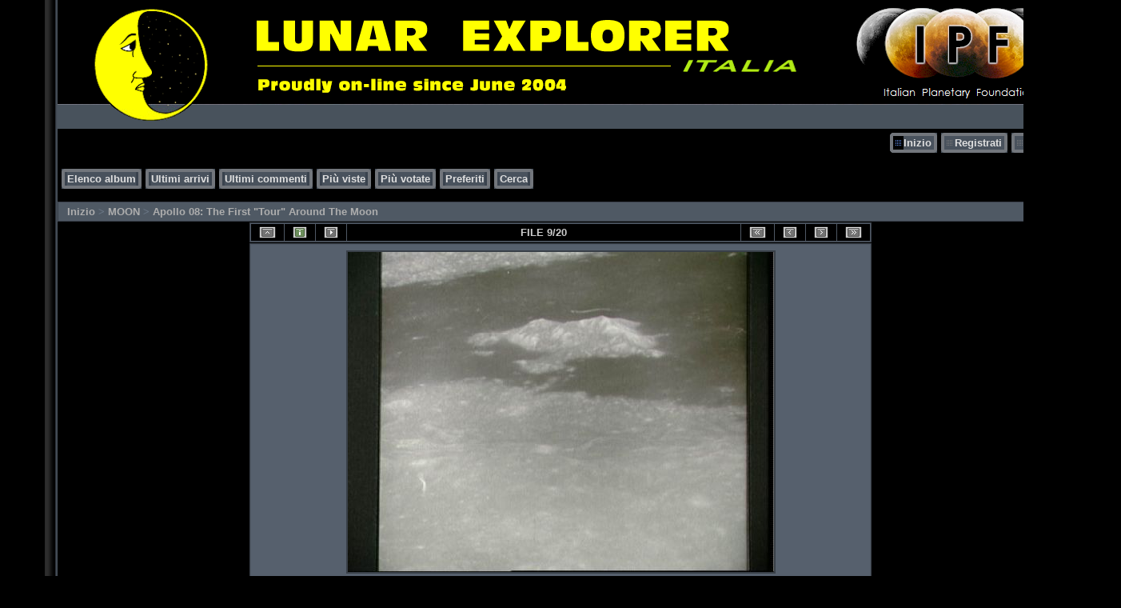

--- FILE ---
content_type: text/html; charset=iso-8859-1
request_url: https://www.lunexit.it/gallery/displayimage.php?album=117&pos=8
body_size: 3697
content:
<!DOCTYPE html PUBLIC "-//W3C//DTD XHTML 1.0 Transitional//EN" "http://www.w3.org/TR/xhtml1/DTD/xhtml1-transitional.dtd">
<html xmlns="http://www.w3.org/1999/xhtml" xml:lang="en" lang="en" dir="ltr">
<head>
<meta http-equiv="Content-Type" content="text/html; charset=iso-8859-1" />
<meta http-equiv="Pragma" content="no-cache" />
<title>Apollo 08: The First &quot;Tour&quot; Around The Moon - AS 08 - 10074968 (NASA Archives&#39; Serial) - Tsiolkovsky&#39;s Peak - Lunar Explorer Italia</title>
<link rel="stylesheet" href="css/coppermine.css" type="text/css" />
<link rel="stylesheet" type="text/css" href="themes/hardwired/style.css" />
<link rel="shortcut icon" href="favicon.ico" />
<meta name="keywords" content="The,Moon,from,orbit,-,Tsiolkovsky,Crater" />
<link rel="start" href="displayimage.php?album=117&amp;pid=14739" title="Torna all'inizio" />
<link rel="prev" href="displayimage.php?album=117&amp;pid=14746#top_display_media" title="Guarda foto precedente" />
<link rel="last" href="displayimage.php?album=117&amp;pid=14759" title="Salta alla fine" />
<link rel="next" href="displayimage.php?album=117&amp;pid=14751#top_display_media" title="Guarda foto successiva"/>
<link rel="up" href="thumbnails.php?album=117&amp;page=1" title="Ritorna alla pagina delle miniature"/>

<script type="text/javascript">
/* <![CDATA[ */
    var js_vars = {"site_url":"https:\/\/www.lunexit.it\/gallery","debug":false,"icon_dir":"images\/icons\/","lang_close":"Chiudi","icon_close_path":"images\/icons\/close.png","cookies_allowed":true,"position":8,"album":117,"cat":false,"count":"20","buttons":{"pic_info_title":"Mostra\/nascondi le informazioni sull'immagine","pic_info_btn":"","slideshow_tgt":"displayimage.php?album=117&amp;pid=14752&amp;slideshow=5000#top_display_media","slideshow_title":"Proiezione delle diapositive","slideshow_btn":"","loc":"themes\/hardwired\/"},"thumb_width":"100","thumb_use":"ht","max_item":"5","picture_id":"14752"};
/* ]]> */
</script>
<script type="text/javascript" src="js/jquery-1.12.4.js"></script>
<script type="text/javascript" src="js/jquery-migrate-1.4.1.js"></script>
<script type="text/javascript" src="js/scripts.js"></script>
<script type="text/javascript" src="js/jquery.greybox.js"></script>
<script type="text/javascript" src="js/jquery.elastic.js"></script>
<script type="text/javascript" src="js/displayimage.js"></script>

</head>
<body>

<table width="100%"  border="0" cellspacing="0" cellpadding="0" border=0>


  
  
  
  
  
  
  
  
  
  
  
  <tr valign="top">
    <td width="53" rowspan="3" id="far-left"><img src="themes/hardwired/images/far-left.gif" width="54" height="14" alt="" /></td>
    <td width="18" class="middle-left"><img src="themes/hardwired/images/middle-left.gif" width="18" height="14" alt="" /></td>
    <td height="62" class="right-banner">
	<img src="themes/hardwired/images/logo.png" alt="" />
    </td>
    <td width="19" class="middle-right"><img src="themes/hardwired/images/middle-right.gif" width="19" height="14" alt="" /></td>
    <td width="53" rowspan="3" class="far-right"><img src="themes/hardwired/images/far-right.gif" width="53" height="14" alt="" /></td>
  </tr>
  <tr>
    <td width="18" class="middle-left">&nbsp;</td>
    <td class="gallery"><div align="right" class="topmenu"> 
                        <table border="0" cellpadding="0" cellspacing="0">
                                <tr>
<!-- BEGIN home -->
                                        <td><img name="spacer" src="images/spacer.gif" width="5" height="25" border="0" alt="" /></td>
                                        <td><img name="buttonlefthome" src="themes/hardwired/images/buttonlefthome.gif" width="17" height="25" border="0" alt="" /></td>
                                        <td style="background: url(themes/hardwired/images/buttoncenter.gif);">
                                                <a href="index.php" title="Vai alla pagina iniziale">Inizio</a>
                                        </td>
                                        <td><img name="buttonright" src="themes/hardwired/images/buttonright.gif" width="7" height="25" border="0"  alt="" /></td>
<!-- END home -->








<!-- BEGIN register -->
                                        <td><img name="spacer" src="images/spacer.gif" width="5" height="25" border="0" alt="" /></td>
                                        <td><img name="buttonleft" src="themes/hardwired/images/buttonleft.gif" width="17" height="25" border="0" alt="" /></td>
                                        <td style="background: url(themes/hardwired/images/buttoncenter.gif);">
                                                <a href="register.php" title="Crea un account">Registrati</a>
                                        </td>
                                        <td><img name="buttonright" src="themes/hardwired/images/buttonright.gif" width="7" height="25" border="0"  alt="" /></td>
<!-- END register -->
<!-- BEGIN login -->
                                        <td><img name="spacer" src="images/spacer.gif" width="5" height="25" border="0" alt="" /></td>
                                        <td><img name="buttonleft" src="themes/hardwired/images/buttonleft.gif" width="17" height="25" border="0" alt="" /></td>
                                       <td style="background: url(themes/hardwired/images/buttoncenter.gif);">
                                                <a href="login.php?referer=displayimage.php%3Falbum%3D117%26pos%3D8" title="Login">Login</a>
                                        </td>
                                        <td><img name="buttonright" src="themes/hardwired/images/buttonright.gif" width="7" height="25" border="0"  alt="" /></td>
<!-- END login -->

                                </tr>
                        </table>
 </div>
      <br />
      <div align="left" class="topmenu">
                        <table border="0" cellpadding="0" cellspacing="0">
                                <tr>

<!-- BEGIN album_list -->
                                        <td><img name="spacer" src="images/spacer.gif" width="5" height="25" border="0" alt="" /></td>
                                        <td><img name="buttonleft1" src="themes/hardwired/images/buttonleft1.gif" width="7" height="25" border="0" alt="" /></td>
                                        <td style="background: url(themes/hardwired/images/buttoncenter.gif);">
                                                <a href="index.php?cat=2" title="Vai alla lista degli album">Elenco album</a>
                                        </td>
                                        <td><img name="buttonright1" src="themes/hardwired/images/buttonright1.gif" width="7" height="25" border="0" alt="" /></td>
<!-- END album_list -->
                                        <td><img name="spacer" src="images/spacer.gif" width="5" height="25" border="0" alt="" /></td>
                                        <td><img name="buttonleft1" src="themes/hardwired/images/buttonleft1.gif" width="7" height="25" border="0" alt="" /></td>
                                       <td style="background: url(themes/hardwired/images/buttoncenter.gif);">
                                                <a href="thumbnails.php?album=lastup&amp;cat=-117" title="Ultimi arrivi" rel="nofollow">Ultimi arrivi</a>
                                        </td>
                                        <td><img name="buttonright1" src="themes/hardwired/images/buttonright1.gif" width="7" height="25" border="0" alt="" /></td>
                                        <td><img name="spacer" src="images/spacer.gif" width="5" height="25" border="0" alt="" /></td>
                                        <td><img name="buttonleft1" src="themes/hardwired/images/buttonleft1.gif" width="7" height="25" border="0" alt="" /></td>
                                       <td style="background: url(themes/hardwired/images/buttoncenter.gif);">
                                                <a href="thumbnails.php?album=lastcom&amp;cat=-117" title="Ultimi commenti" rel="nofollow">Ultimi commenti</a>
                                        </td>
                                        <td><img name="buttonright1" src="themes/hardwired/images/buttonright1.gif" width="7" height="25" border="0" alt="" /></td>
                                        <td><img name="spacer" src="images/spacer.gif" width="5" height="25" border="0" alt="" /></td>
                                        <td><img name="buttonleft1" src="themes/hardwired/images/buttonleft1.gif" width="7" height="25" border="0" alt="" /></td>
                                        <td style="background: url(themes/hardwired/images/buttoncenter.gif);">
                                                <a href="thumbnails.php?album=topn&amp;cat=-117" title="Pi&ugrave; viste" rel="nofollow">Pi&ugrave; viste</a>
                                        </td>
                                        <td><img name="buttonright1" src="themes/hardwired/images/buttonright1.gif" width="7" height="25" border="0" alt="" /></td>
                                        <td><img name="spacer" src="images/spacer.gif" width="5" height="25" border="0" alt="" /></td>
                                        <td><img name="buttonleft1" src="themes/hardwired/images/buttonleft1.gif" width="7" height="25" border="0" alt="" /></td>
                                        <td style="background: url(themes/hardwired/images/buttoncenter.gif);">
                                                <a href="thumbnails.php?album=toprated&amp;cat=-117" title="Pi&ugrave; votate" rel="nofollow">Pi&ugrave; votate</a>
                                        </td>
                                        <td><img name="buttonright1" src="themes/hardwired/images/buttonright1.gif" width="7" height="25" border="0" alt="" /></td>
                                        <td><img name="spacer" src="images/spacer.gif" width="5" height="25" border="0" alt="" /></td>
                                        <td><img name="buttonleft1" src="themes/hardwired/images/buttonleft1.gif" width="7" height="25" border="0" alt="" /></td>
                                        <td style="background: url(themes/hardwired/images/buttoncenter.gif);">
                                                <a href="thumbnails.php?album=favpics" title="Preferiti" rel="nofollow">Preferiti</a>
                                        </td>
                                        
                                        <td><img name="buttonright1" src="themes/hardwired/images/buttonright1.gif" width="7" height="25" border="0" alt="" /></td>
                                        <td><img name="spacer" src="images/spacer.gif" width="5" height="25" border="0" alt="" /></td>
                                        <td><img name="buttonleft1" src="themes/hardwired/images/buttonleft1.gif" width="7" height="25" border="0" alt="" /></td>
                                        <td style="background: url(themes/hardwired/images/buttoncenter.gif);">
                                                <a href="search.php" title="Cerca">Cerca</a>
                                        </td>
                                        <td><img name="buttonright1" src="themes/hardwired/images/buttonright1.gif" width="7" height="25" border="0" alt="" /></td>
                                </tr>
                        </table>
</div>
      <br />
        
<!-- Start standard table -->
<table align="center" width="100%" cellspacing="1" cellpadding="0" class="maintable ">

        <tr>
            <td colspan="3" align="left" class="tableh1">
                <span class="statlink"><a href="index.php">Inizio</a> > <a href="index.php?cat=2">MOON</a> > <a href="thumbnails.php?album=117">Apollo 08: The First &quot;Tour&quot; Around The Moon</a></span>
            </td>
        </tr>
</table>
<!-- End standard table -->
<a name="top_display_media"></a>
<!-- Start standard table -->
<table align="center" width="778" cellspacing="1" cellpadding="0" class="maintable ">

        <tr>
                <td align="center" valign="middle" class="navmenu" width="48"><a href="thumbnails.php?album=117&amp;page=1" class="navmenu_pic" title="Ritorna alla pagina delle miniature"><img src="themes/hardwired/images/navbar/thumbnails.png" align="middle" border="0" alt="Ritorna alla pagina delle miniature" /></a></td>
<!-- BEGIN pic_info_button -->
                <!-- button will be added by displayimage.js -->
                <td id="pic_info_button" align="center" valign="middle" class="navmenu" width="48"></td>
<!-- END pic_info_button -->
<!-- BEGIN slideshow_button -->
                <!-- button will be added by displayimage.js -->
                <td id="slideshow_button" align="center" valign="middle" class="navmenu" width="48"></td>
<!-- END slideshow_button -->
                <td align="center" valign="middle" class="navmenu" width="100%">FILE 9/20</td>


<!-- BEGIN nav_start -->
                <td align="center" valign="middle" class="navmenu" width="48"><a href="displayimage.php?album=117&amp;pid=14739#top_display_media" class="navmenu_pic" title="Torna all'inizio"><img src="themes/hardwired/images/navbar/start.png" border="0" align="middle" alt="Torna all'inizio" /></a></td>
<!-- END nav_start -->
<!-- BEGIN nav_prev -->
                <td align="center" valign="middle" class="navmenu" width="48"><a href="displayimage.php?album=117&amp;pid=14746#top_display_media" class="navmenu_pic" title="Guarda foto precedente"><img src="themes/hardwired/images/navbar/prev.png" border="0" align="middle" alt="Guarda foto precedente" /></a></td>
<!-- END nav_prev -->
<!-- BEGIN nav_next -->
                <td align="center" valign="middle" class="navmenu" width="48"><a href="displayimage.php?album=117&amp;pid=14751#top_display_media" class="navmenu_pic" title="Guarda foto successiva"><img src="themes/hardwired/images/navbar/next.png" border="0" align="middle" alt="Guarda foto successiva" /></a></td>
<!-- END nav_next -->
<!-- BEGIN nav_end -->
                <td align="center" valign="middle" class="navmenu" width="48"><a href="displayimage.php?album=117&amp;pid=14759#top_display_media" class="navmenu_pic" title="Salta alla fine"><img src="themes/hardwired/images/navbar/end.png" border="0" align="middle" alt="Salta alla fine" /></a></td>
<!-- END nav_end -->

        </tr>
</table>
<!-- End standard table -->

<!-- Start standard table -->
<table align="center" width="778" cellspacing="1" cellpadding="0" class="maintable ">
        <tr>
                <td align="center" class="display_media" nowrap="nowrap">
                        <table width="100%" cellspacing="2" cellpadding="0">
                                <tr>
                                        <td align="center" style="{SLIDESHOW_STYLE}">
                                                <a href="javascript:;" onclick="MM_openBrWindow('displayimage.php?pid=14752&amp;fullsize=1','2145904372696eafbed7a38','scrollbars=no,toolbar=no,status=no,resizable=yes,width=645,height=483')"><img src="albums/userpics/10008/normal_APOLLO_08_AS_08-10074968.jpg" width="533" height="400" class="image" border="0" alt="AS 08 - 10074968 (NASA Archives&#39; Serial) - Tsiolkovsky&#39;s Peak
Parole chiave: The Moon from orbit - Tsiolkovsky Crater" title="Clicca per vedere l'immagine alla massima grandezza
==============
AS 08 - 10074968 (NASA Archives&#39; Serial) - Tsiolkovsky&#39;s Peak
Parole chiave: The Moon from orbit - Tsiolkovsky Crater" /><br /></a>

                                        </td>
                                </tr>
                        </table>
                </td>
            </tr>
            <tr>
                <td>
                        <table width="100%" cellspacing="2" cellpadding="0" class="tableb tableb_alternate">
                                        <tr>
                                                <td align="center">
                                                        
                                                </td>
                                        </tr>
                        </table>


<!-- BEGIN img_desc -->
                        <table cellpadding="0" cellspacing="0" class="tableb tableb_alternate" width="100%">
<!-- BEGIN title -->
                                <tr>
                                        <td class="tableb tableb_alternate"><h1 class="pic_title">
                                                AS 08 - 10074968 (NASA Archives&#39; Serial) - Tsiolkovsky&#39;s Peak
                                        </h1></td>
                                </tr>
<!-- END title -->

                        </table>
<!-- END img_desc -->
                </td>
        </tr>
</table>
<!-- End standard table -->
<div id="filmstrip">
<!-- Start standard table -->
<table align="center" width="778" cellspacing="1" cellpadding="0" class="maintable ">

        <tr>
          <td valign="top" class="filmstrip_background" style="background-image: url(images/tile.gif);"><img src="images/tile.gif" alt="" border="0" /></td>
        </tr>
        <tr>
          <td valign="bottom" class="thumbnails filmstrip_background" align="center" style="{THUMB_TD_STYLE}">
            <table width="100%" cellspacing="0" cellpadding="3" border="0">
                <tr>
                   <td width="50%" class="prev_strip"></td>
                     <td valign="bottom"  style="{THUMB_TD_STYLE}">
                       <div id="film" style="width:520px; position:relative;"><table class="tape" ><tr>
                <td align="center" class="thumb" >
                  <a href="displayimage.php?album=117&amp;pid=14747#top_display_media" class="thumbLink" style="width:100px; float: left"><img src="albums/userpics/10008/small_APOLLO_08_AS_08-10074966.jpg" class="strip_image" border="0" alt="APOLLO_08_AS_08-10074966.jpg" title="Nome del file=APOLLO_08_AS_08-10074966.jpg
Dimensione del file=50KiB
Dimensioni=640x480
Aggiunta il=Nov 04, 2006" /></a>
                </td>

                <td align="center" class="thumb" >
                  <a href="displayimage.php?album=117&amp;pid=14746#top_display_media" class="thumbLink" style="width:100px; float: left"><img src="albums/userpics/10008/small_APOLLO_08_AS_08-10074967.jpg" class="strip_image" border="0" alt="APOLLO_08_AS_08-10074967.jpg" title="Nome del file=APOLLO_08_AS_08-10074967.jpg
Dimensione del file=69KiB
Dimensioni=640x480
Aggiunta il=Nov 04, 2006" /></a>
                </td>

                <td align="center" class="thumb" >
                  <a href="displayimage.php?album=117&amp;pid=14752#top_display_media" class="thumbLink" style="width:100px; float: left"><img src="albums/userpics/10008/small_APOLLO_08_AS_08-10074968.jpg" class="strip_image middlethumb" border="0" alt="APOLLO_08_AS_08-10074968.jpg" title="Nome del file=APOLLO_08_AS_08-10074968.jpg
Dimensione del file=34KiB
Dimensioni=640x480
Aggiunta il=Nov 04, 2006" /></a>
                </td>

                <td align="center" class="thumb" >
                  <a href="displayimage.php?album=117&amp;pid=14751#top_display_media" class="thumbLink" style="width:100px; float: left"><img src="albums/userpics/10008/small_APOLLO_08_AS_08-10074969.jpg" class="strip_image" border="0" alt="APOLLO_08_AS_08-10074969.jpg" title="Nome del file=APOLLO_08_AS_08-10074969.jpg
Dimensione del file=54KiB
Dimensioni=640x480
Aggiunta il=Nov 04, 2006" /></a>
                </td>

                <td align="center" class="thumb" >
                  <a href="displayimage.php?album=117&amp;pid=14750#top_display_media" class="thumbLink" style="width:100px; float: left"><img src="albums/userpics/10008/small_APOLLO_08_AS_08-10074970.jpg" class="strip_image" border="0" alt="APOLLO_08_AS_08-10074970.jpg" title="Nome del file=APOLLO_08_AS_08-10074970.jpg
Dimensione del file=48KiB
Dimensioni=640x480
Aggiunta il=Nov 04, 2006" /></a>
                </td>
</tr></table></div>
                     </td>
                   <td width="50%" align="right" class="next_strip"></td>
                </tr>
            </table>
          </td>
        </tr>
        <tr>
         <td valign="top" class="filmstrip_background" style="background-image: url(images/tile.gif);"><img src="images/tile.gif" alt="" border="0" /></td>
        </tr>


</table>
<!-- End standard table -->
</div>
<div id="picinfo" style="display: block;">

<!-- Start standard table -->
<table align="center" width="778" cellspacing="1" cellpadding="0" class="maintable ">
        <tr><td colspan="2" class="tableh2">Informazioni sul file</td></tr>
        <tr><td class="tableb tableb_alternate" valign="top" >Nome del file:</td><td class="tableb tableb_alternate">APOLLO_08_AS_08-10074968.jpg</td></tr>
        <tr><td class="tableb tableb_alternate" valign="top" >Nome album:</td><td class="tableb tableb_alternate"><span class="alblink"><a href="thumbnails.php?album=117">Apollo 08: The First &quot;Tour&quot; Around The Moon</a></span></td></tr>
        <tr><td class="tableb tableb_alternate" valign="top" >Valutazione (7 voti):</td><td class="tableb tableb_alternate"><img src="themes/hardwired/images/rate_full.png" align="left" alt="5"/><img src="themes/hardwired/images/rate_full.png" align="left" alt="5"/><img src="themes/hardwired/images/rate_full.png" align="left" alt="5"/><img src="themes/hardwired/images/rate_full.png" align="left" alt="5"/><img src="themes/hardwired/images/rate_full.png" align="left" alt="5"/>(<a href="stat_details.php?type=vote&amp;pid=14752&amp;sort=sdate&amp;dir=&amp;sdate=1&amp;ip=1&amp;rating=1&amp;referer=0&amp;browser=0&amp;os=0&amp;uid=1" class="greybox">Mostra dettagli</a>)</td></tr>
        <tr><td class="tableb tableb_alternate" valign="top" >Parole chiave:</td><td class="tableb tableb_alternate"><span class="alblink"><a href="thumbnails.php?album=search&amp;keywords=on&amp;search=The">The</a> / <a href="thumbnails.php?album=search&amp;keywords=on&amp;search=Moon">Moon</a> / <a href="thumbnails.php?album=search&amp;keywords=on&amp;search=from">from</a> / <a href="thumbnails.php?album=search&amp;keywords=on&amp;search=orbit">orbit</a> / <a href="thumbnails.php?album=search&amp;keywords=on&amp;search=-">-</a> / <a href="thumbnails.php?album=search&amp;keywords=on&amp;search=Tsiolkovsky">Tsiolkovsky</a> / <a href="thumbnails.php?album=search&amp;keywords=on&amp;search=Crater">Crater</a></span></td></tr>
        <tr><td class="tableb tableb_alternate" valign="top" >Copyright:</td><td class="tableb tableb_alternate">NASA - Apollo Programme - Apollo 08</td></tr>
        <tr><td class="tableb tableb_alternate" valign="top" >Dimensione del file:</td><td class="tableb tableb_alternate"><span dir="ltr">34&nbsp;KiB</span></td></tr>
        <tr><td class="tableb tableb_alternate" valign="top" >Data di inserimento:</td><td class="tableb tableb_alternate">Nov 04, 2006</td></tr>
        <tr><td class="tableb tableb_alternate" valign="top" >Dimensioni:</td><td class="tableb tableb_alternate">640 x 480 pixels</td></tr>
        <tr><td class="tableb tableb_alternate" valign="top" >Visualizzato:</td><td class="tableb tableb_alternate">55 volte</td></tr>
        <tr><td class="tableb tableb_alternate" valign="top" >URL:</td><td class="tableb tableb_alternate"><a href="https://www.lunexit.it/gallery/displayimage.php?pid=14752" >https://www.lunexit.it/gallery/displayimage.php?pid=14752</a></td></tr>
        <tr><td class="tableb tableb_alternate" valign="top" >Preferiti:</td><td class="tableb tableb_alternate"><a href="addfav.php?pid=14752&amp;referer=displayimage.php%3Falbum%3D117%26pos%3D8" >Aggiungi ai preferiti</a></td></tr>
</table>
<!-- End standard table -->
</div>
<a name="comments_top"></a><div id="comments">
</div>
</td>
    <td width="19" class="middle-right">&nbsp;</td>
  </tr>
  <tr valign="baseline">
    <td width="18" class="middle-left"><img src="themes/hardwired/images/bottom-left.gif" width="18" height="31" alt="" /></td>
    <td class="bottom-middle">&nbsp;</td>
    <td width="19" class="middle-right"><img src="themes/hardwired/images/bottom-right.gif" width="19" height="31" alt="" /></td>
  </tr>
</table>
<br />


<div class="footer" align="center" style="padding:10px;display:block;visibility:visible; font-family: Verdana,Arial,sans-serif;">Powered by <a href="http://coppermine-gallery.net/" title="Coppermine Photo Gallery" rel="external">Coppermine Photo Gallery</a></div>
<!--Coppermine Photo Gallery 1.6.25 (stable)-->
</body>
</html>